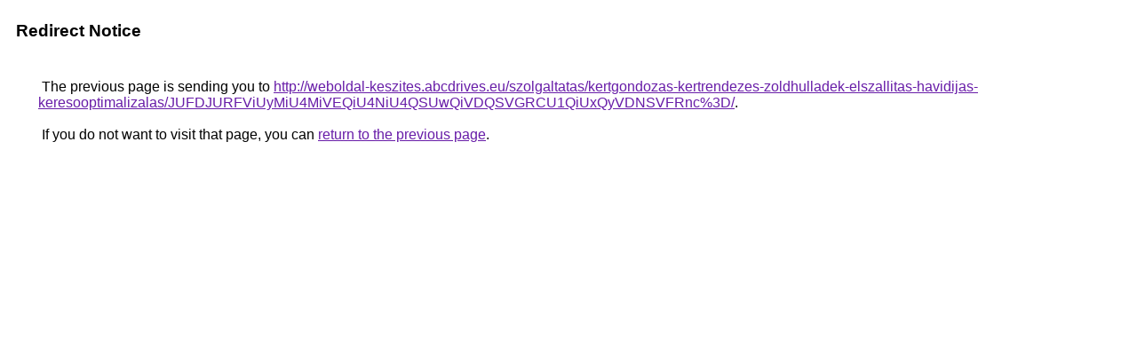

--- FILE ---
content_type: text/html; charset=UTF-8
request_url: https://images.google.se/url?q=http%3A%2F%2Fweboldal-keszites.abcdrives.eu%2Fszolgaltatas%2Fkertgondozas-kertrendezes-zoldhulladek-elszallitas-havidijas-keresooptimalizalas%2FJUFDJURFViUyMiU4MiVEQiU4NiU4QSUwQiVDQSVGRCU1QiUxQyVDNSVFRnc%253D%2F
body_size: 452
content:
<html lang="en"><head><meta http-equiv="Content-Type" content="text/html; charset=UTF-8"><title>Redirect Notice</title><style>body,div,a{font-family:Roboto,Arial,sans-serif}body{background-color:var(--xhUGwc);margin-top:3px}div{color:var(--YLNNHc)}a:link{color:#681da8}a:visited{color:#681da8}a:active{color:#ea4335}div.mymGo{border-top:1px solid var(--gS5jXb);border-bottom:1px solid var(--gS5jXb);background:var(--aYn2S);margin-top:1em;width:100%}div.aXgaGb{padding:0.5em 0;margin-left:10px}div.fTk7vd{margin-left:35px;margin-top:35px}</style></head><body><div class="mymGo"><div class="aXgaGb"><font style="font-size:larger"><b>Redirect Notice</b></font></div></div><div class="fTk7vd">&nbsp;The previous page is sending you to <a href="http://weboldal-keszites.abcdrives.eu/szolgaltatas/kertgondozas-kertrendezes-zoldhulladek-elszallitas-havidijas-keresooptimalizalas/JUFDJURFViUyMiU4MiVEQiU4NiU4QSUwQiVDQSVGRCU1QiUxQyVDNSVFRnc%3D/">http://weboldal-keszites.abcdrives.eu/szolgaltatas/kertgondozas-kertrendezes-zoldhulladek-elszallitas-havidijas-keresooptimalizalas/JUFDJURFViUyMiU4MiVEQiU4NiU4QSUwQiVDQSVGRCU1QiUxQyVDNSVFRnc%3D/</a>.<br><br>&nbsp;If you do not want to visit that page, you can <a href="#" id="tsuid_Z6xuaYm1H8O-p84PoaaWuQQ_1">return to the previous page</a>.<script nonce="wsjhLfhocNQxdU5YanLB3Q">(function(){var id='tsuid_Z6xuaYm1H8O-p84PoaaWuQQ_1';(function(){document.getElementById(id).onclick=function(){window.history.back();return!1};}).call(this);})();(function(){var id='tsuid_Z6xuaYm1H8O-p84PoaaWuQQ_1';var ct='originlink';var oi='unauthorizedredirect';(function(){document.getElementById(id).onmousedown=function(){var b=document&&document.referrer,a="encodeURIComponent"in window?encodeURIComponent:escape,c="";b&&(c=a(b));(new Image).src="/url?sa=T&url="+c+"&oi="+a(oi)+"&ct="+a(ct);return!1};}).call(this);})();</script><br><br><br></div></body></html>